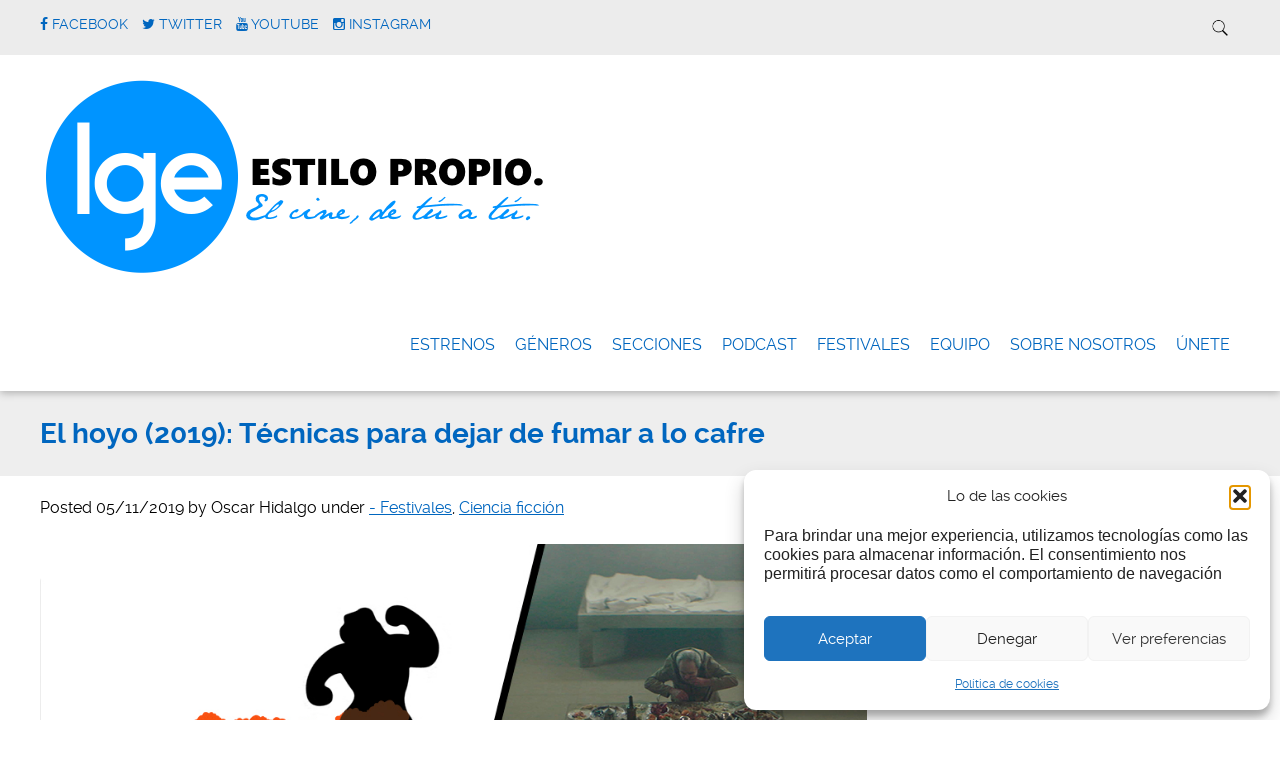

--- FILE ---
content_type: text/html; charset=UTF-8
request_url: https://lgecine.org/2019/11/el-hoyo-2019-tecnicas-para-dejar-de-fumar-a-lo-cafre/
body_size: 17389
content:
<!doctype html>

<!--[if lt IE 7]><html lang="es" class="no-js lt-ie9 lt-ie8 lt-ie7"><![endif]-->
<!--[if (IE 7)&!(IEMobile)]><html lang="es" class="no-js lt-ie9 lt-ie8"><![endif]-->
<!--[if (IE 8)&!(IEMobile)]><html lang="es" class="no-js lt-ie9"><![endif]-->
<!--[if gt IE 8]><!--> <html lang="es" class="no-js"><!--<![endif]-->

	<head>
		<meta charset="utf-8">

				<meta http-equiv="X-UA-Compatible" content="IE=edge">

		<title>LGEcine | El hoyo (2019): Técnicas para dejar de fumar a lo cafre</title>

				<meta name="HandheldFriendly" content="True">
		<meta name="MobileOptimized" content="320">
		<meta name="viewport" content="width=device-width, initial-scale=1.0"/>

				<link rel="icon" href="https://lgecine.org/wp-content/uploads/2020/07/1elOmDNd_400x400.png">
		
		<link rel="pingback" href="https://lgecine.org/xmlrpc.php">
		<link rel="stylesheet" href="https://lgecine.org/wp-content/themes/simply-read/style.css">

				<meta name='robots' content='max-image-preview:large' />
	<style>img:is([sizes="auto" i], [sizes^="auto," i]) { contain-intrinsic-size: 3000px 1500px }</style>
	<link rel='dns-prefetch' href='//stats.wp.com' />
<link rel="alternate" type="application/rss+xml" title="LGEcine &raquo; Feed" href="https://lgecine.org/feed/" />
<link rel="alternate" type="application/rss+xml" title="LGEcine &raquo; Feed de los comentarios" href="https://lgecine.org/comments/feed/" />
<script type="text/javascript">
/* <![CDATA[ */
window._wpemojiSettings = {"baseUrl":"https:\/\/s.w.org\/images\/core\/emoji\/16.0.1\/72x72\/","ext":".png","svgUrl":"https:\/\/s.w.org\/images\/core\/emoji\/16.0.1\/svg\/","svgExt":".svg","source":{"concatemoji":"https:\/\/lgecine.org\/wp-includes\/js\/wp-emoji-release.min.js"}};
/*! This file is auto-generated */
!function(s,n){var o,i,e;function c(e){try{var t={supportTests:e,timestamp:(new Date).valueOf()};sessionStorage.setItem(o,JSON.stringify(t))}catch(e){}}function p(e,t,n){e.clearRect(0,0,e.canvas.width,e.canvas.height),e.fillText(t,0,0);var t=new Uint32Array(e.getImageData(0,0,e.canvas.width,e.canvas.height).data),a=(e.clearRect(0,0,e.canvas.width,e.canvas.height),e.fillText(n,0,0),new Uint32Array(e.getImageData(0,0,e.canvas.width,e.canvas.height).data));return t.every(function(e,t){return e===a[t]})}function u(e,t){e.clearRect(0,0,e.canvas.width,e.canvas.height),e.fillText(t,0,0);for(var n=e.getImageData(16,16,1,1),a=0;a<n.data.length;a++)if(0!==n.data[a])return!1;return!0}function f(e,t,n,a){switch(t){case"flag":return n(e,"\ud83c\udff3\ufe0f\u200d\u26a7\ufe0f","\ud83c\udff3\ufe0f\u200b\u26a7\ufe0f")?!1:!n(e,"\ud83c\udde8\ud83c\uddf6","\ud83c\udde8\u200b\ud83c\uddf6")&&!n(e,"\ud83c\udff4\udb40\udc67\udb40\udc62\udb40\udc65\udb40\udc6e\udb40\udc67\udb40\udc7f","\ud83c\udff4\u200b\udb40\udc67\u200b\udb40\udc62\u200b\udb40\udc65\u200b\udb40\udc6e\u200b\udb40\udc67\u200b\udb40\udc7f");case"emoji":return!a(e,"\ud83e\udedf")}return!1}function g(e,t,n,a){var r="undefined"!=typeof WorkerGlobalScope&&self instanceof WorkerGlobalScope?new OffscreenCanvas(300,150):s.createElement("canvas"),o=r.getContext("2d",{willReadFrequently:!0}),i=(o.textBaseline="top",o.font="600 32px Arial",{});return e.forEach(function(e){i[e]=t(o,e,n,a)}),i}function t(e){var t=s.createElement("script");t.src=e,t.defer=!0,s.head.appendChild(t)}"undefined"!=typeof Promise&&(o="wpEmojiSettingsSupports",i=["flag","emoji"],n.supports={everything:!0,everythingExceptFlag:!0},e=new Promise(function(e){s.addEventListener("DOMContentLoaded",e,{once:!0})}),new Promise(function(t){var n=function(){try{var e=JSON.parse(sessionStorage.getItem(o));if("object"==typeof e&&"number"==typeof e.timestamp&&(new Date).valueOf()<e.timestamp+604800&&"object"==typeof e.supportTests)return e.supportTests}catch(e){}return null}();if(!n){if("undefined"!=typeof Worker&&"undefined"!=typeof OffscreenCanvas&&"undefined"!=typeof URL&&URL.createObjectURL&&"undefined"!=typeof Blob)try{var e="postMessage("+g.toString()+"("+[JSON.stringify(i),f.toString(),p.toString(),u.toString()].join(",")+"));",a=new Blob([e],{type:"text/javascript"}),r=new Worker(URL.createObjectURL(a),{name:"wpTestEmojiSupports"});return void(r.onmessage=function(e){c(n=e.data),r.terminate(),t(n)})}catch(e){}c(n=g(i,f,p,u))}t(n)}).then(function(e){for(var t in e)n.supports[t]=e[t],n.supports.everything=n.supports.everything&&n.supports[t],"flag"!==t&&(n.supports.everythingExceptFlag=n.supports.everythingExceptFlag&&n.supports[t]);n.supports.everythingExceptFlag=n.supports.everythingExceptFlag&&!n.supports.flag,n.DOMReady=!1,n.readyCallback=function(){n.DOMReady=!0}}).then(function(){return e}).then(function(){var e;n.supports.everything||(n.readyCallback(),(e=n.source||{}).concatemoji?t(e.concatemoji):e.wpemoji&&e.twemoji&&(t(e.twemoji),t(e.wpemoji)))}))}((window,document),window._wpemojiSettings);
/* ]]> */
</script>
<link rel='stylesheet' id='slideshow-css' href='https://lgecine.org/wp-content/plugins/slideshow/slideshow.css' type='text/css' media='all' />
<style id='wp-emoji-styles-inline-css' type='text/css'>

	img.wp-smiley, img.emoji {
		display: inline !important;
		border: none !important;
		box-shadow: none !important;
		height: 1em !important;
		width: 1em !important;
		margin: 0 0.07em !important;
		vertical-align: -0.1em !important;
		background: none !important;
		padding: 0 !important;
	}
</style>
<link rel='stylesheet' id='wp-block-library-css' href='https://lgecine.org/wp-includes/css/dist/block-library/style.min.css' type='text/css' media='all' />
<style id='classic-theme-styles-inline-css' type='text/css'>
/*! This file is auto-generated */
.wp-block-button__link{color:#fff;background-color:#32373c;border-radius:9999px;box-shadow:none;text-decoration:none;padding:calc(.667em + 2px) calc(1.333em + 2px);font-size:1.125em}.wp-block-file__button{background:#32373c;color:#fff;text-decoration:none}
</style>
<link rel='stylesheet' id='mediaelement-css' href='https://lgecine.org/wp-includes/js/mediaelement/mediaelementplayer-legacy.min.css' type='text/css' media='all' />
<link rel='stylesheet' id='wp-mediaelement-css' href='https://lgecine.org/wp-includes/js/mediaelement/wp-mediaelement.min.css' type='text/css' media='all' />
<style id='jetpack-sharing-buttons-style-inline-css' type='text/css'>
.jetpack-sharing-buttons__services-list{display:flex;flex-direction:row;flex-wrap:wrap;gap:0;list-style-type:none;margin:5px;padding:0}.jetpack-sharing-buttons__services-list.has-small-icon-size{font-size:12px}.jetpack-sharing-buttons__services-list.has-normal-icon-size{font-size:16px}.jetpack-sharing-buttons__services-list.has-large-icon-size{font-size:24px}.jetpack-sharing-buttons__services-list.has-huge-icon-size{font-size:36px}@media print{.jetpack-sharing-buttons__services-list{display:none!important}}.editor-styles-wrapper .wp-block-jetpack-sharing-buttons{gap:0;padding-inline-start:0}ul.jetpack-sharing-buttons__services-list.has-background{padding:1.25em 2.375em}
</style>
<style id='global-styles-inline-css' type='text/css'>
:root{--wp--preset--aspect-ratio--square: 1;--wp--preset--aspect-ratio--4-3: 4/3;--wp--preset--aspect-ratio--3-4: 3/4;--wp--preset--aspect-ratio--3-2: 3/2;--wp--preset--aspect-ratio--2-3: 2/3;--wp--preset--aspect-ratio--16-9: 16/9;--wp--preset--aspect-ratio--9-16: 9/16;--wp--preset--color--black: #000000;--wp--preset--color--cyan-bluish-gray: #abb8c3;--wp--preset--color--white: #ffffff;--wp--preset--color--pale-pink: #f78da7;--wp--preset--color--vivid-red: #cf2e2e;--wp--preset--color--luminous-vivid-orange: #ff6900;--wp--preset--color--luminous-vivid-amber: #fcb900;--wp--preset--color--light-green-cyan: #7bdcb5;--wp--preset--color--vivid-green-cyan: #00d084;--wp--preset--color--pale-cyan-blue: #8ed1fc;--wp--preset--color--vivid-cyan-blue: #0693e3;--wp--preset--color--vivid-purple: #9b51e0;--wp--preset--gradient--vivid-cyan-blue-to-vivid-purple: linear-gradient(135deg,rgba(6,147,227,1) 0%,rgb(155,81,224) 100%);--wp--preset--gradient--light-green-cyan-to-vivid-green-cyan: linear-gradient(135deg,rgb(122,220,180) 0%,rgb(0,208,130) 100%);--wp--preset--gradient--luminous-vivid-amber-to-luminous-vivid-orange: linear-gradient(135deg,rgba(252,185,0,1) 0%,rgba(255,105,0,1) 100%);--wp--preset--gradient--luminous-vivid-orange-to-vivid-red: linear-gradient(135deg,rgba(255,105,0,1) 0%,rgb(207,46,46) 100%);--wp--preset--gradient--very-light-gray-to-cyan-bluish-gray: linear-gradient(135deg,rgb(238,238,238) 0%,rgb(169,184,195) 100%);--wp--preset--gradient--cool-to-warm-spectrum: linear-gradient(135deg,rgb(74,234,220) 0%,rgb(151,120,209) 20%,rgb(207,42,186) 40%,rgb(238,44,130) 60%,rgb(251,105,98) 80%,rgb(254,248,76) 100%);--wp--preset--gradient--blush-light-purple: linear-gradient(135deg,rgb(255,206,236) 0%,rgb(152,150,240) 100%);--wp--preset--gradient--blush-bordeaux: linear-gradient(135deg,rgb(254,205,165) 0%,rgb(254,45,45) 50%,rgb(107,0,62) 100%);--wp--preset--gradient--luminous-dusk: linear-gradient(135deg,rgb(255,203,112) 0%,rgb(199,81,192) 50%,rgb(65,88,208) 100%);--wp--preset--gradient--pale-ocean: linear-gradient(135deg,rgb(255,245,203) 0%,rgb(182,227,212) 50%,rgb(51,167,181) 100%);--wp--preset--gradient--electric-grass: linear-gradient(135deg,rgb(202,248,128) 0%,rgb(113,206,126) 100%);--wp--preset--gradient--midnight: linear-gradient(135deg,rgb(2,3,129) 0%,rgb(40,116,252) 100%);--wp--preset--font-size--small: 13px;--wp--preset--font-size--medium: 20px;--wp--preset--font-size--large: 36px;--wp--preset--font-size--x-large: 42px;--wp--preset--spacing--20: 0.44rem;--wp--preset--spacing--30: 0.67rem;--wp--preset--spacing--40: 1rem;--wp--preset--spacing--50: 1.5rem;--wp--preset--spacing--60: 2.25rem;--wp--preset--spacing--70: 3.38rem;--wp--preset--spacing--80: 5.06rem;--wp--preset--shadow--natural: 6px 6px 9px rgba(0, 0, 0, 0.2);--wp--preset--shadow--deep: 12px 12px 50px rgba(0, 0, 0, 0.4);--wp--preset--shadow--sharp: 6px 6px 0px rgba(0, 0, 0, 0.2);--wp--preset--shadow--outlined: 6px 6px 0px -3px rgba(255, 255, 255, 1), 6px 6px rgba(0, 0, 0, 1);--wp--preset--shadow--crisp: 6px 6px 0px rgba(0, 0, 0, 1);}:where(.is-layout-flex){gap: 0.5em;}:where(.is-layout-grid){gap: 0.5em;}body .is-layout-flex{display: flex;}.is-layout-flex{flex-wrap: wrap;align-items: center;}.is-layout-flex > :is(*, div){margin: 0;}body .is-layout-grid{display: grid;}.is-layout-grid > :is(*, div){margin: 0;}:where(.wp-block-columns.is-layout-flex){gap: 2em;}:where(.wp-block-columns.is-layout-grid){gap: 2em;}:where(.wp-block-post-template.is-layout-flex){gap: 1.25em;}:where(.wp-block-post-template.is-layout-grid){gap: 1.25em;}.has-black-color{color: var(--wp--preset--color--black) !important;}.has-cyan-bluish-gray-color{color: var(--wp--preset--color--cyan-bluish-gray) !important;}.has-white-color{color: var(--wp--preset--color--white) !important;}.has-pale-pink-color{color: var(--wp--preset--color--pale-pink) !important;}.has-vivid-red-color{color: var(--wp--preset--color--vivid-red) !important;}.has-luminous-vivid-orange-color{color: var(--wp--preset--color--luminous-vivid-orange) !important;}.has-luminous-vivid-amber-color{color: var(--wp--preset--color--luminous-vivid-amber) !important;}.has-light-green-cyan-color{color: var(--wp--preset--color--light-green-cyan) !important;}.has-vivid-green-cyan-color{color: var(--wp--preset--color--vivid-green-cyan) !important;}.has-pale-cyan-blue-color{color: var(--wp--preset--color--pale-cyan-blue) !important;}.has-vivid-cyan-blue-color{color: var(--wp--preset--color--vivid-cyan-blue) !important;}.has-vivid-purple-color{color: var(--wp--preset--color--vivid-purple) !important;}.has-black-background-color{background-color: var(--wp--preset--color--black) !important;}.has-cyan-bluish-gray-background-color{background-color: var(--wp--preset--color--cyan-bluish-gray) !important;}.has-white-background-color{background-color: var(--wp--preset--color--white) !important;}.has-pale-pink-background-color{background-color: var(--wp--preset--color--pale-pink) !important;}.has-vivid-red-background-color{background-color: var(--wp--preset--color--vivid-red) !important;}.has-luminous-vivid-orange-background-color{background-color: var(--wp--preset--color--luminous-vivid-orange) !important;}.has-luminous-vivid-amber-background-color{background-color: var(--wp--preset--color--luminous-vivid-amber) !important;}.has-light-green-cyan-background-color{background-color: var(--wp--preset--color--light-green-cyan) !important;}.has-vivid-green-cyan-background-color{background-color: var(--wp--preset--color--vivid-green-cyan) !important;}.has-pale-cyan-blue-background-color{background-color: var(--wp--preset--color--pale-cyan-blue) !important;}.has-vivid-cyan-blue-background-color{background-color: var(--wp--preset--color--vivid-cyan-blue) !important;}.has-vivid-purple-background-color{background-color: var(--wp--preset--color--vivid-purple) !important;}.has-black-border-color{border-color: var(--wp--preset--color--black) !important;}.has-cyan-bluish-gray-border-color{border-color: var(--wp--preset--color--cyan-bluish-gray) !important;}.has-white-border-color{border-color: var(--wp--preset--color--white) !important;}.has-pale-pink-border-color{border-color: var(--wp--preset--color--pale-pink) !important;}.has-vivid-red-border-color{border-color: var(--wp--preset--color--vivid-red) !important;}.has-luminous-vivid-orange-border-color{border-color: var(--wp--preset--color--luminous-vivid-orange) !important;}.has-luminous-vivid-amber-border-color{border-color: var(--wp--preset--color--luminous-vivid-amber) !important;}.has-light-green-cyan-border-color{border-color: var(--wp--preset--color--light-green-cyan) !important;}.has-vivid-green-cyan-border-color{border-color: var(--wp--preset--color--vivid-green-cyan) !important;}.has-pale-cyan-blue-border-color{border-color: var(--wp--preset--color--pale-cyan-blue) !important;}.has-vivid-cyan-blue-border-color{border-color: var(--wp--preset--color--vivid-cyan-blue) !important;}.has-vivid-purple-border-color{border-color: var(--wp--preset--color--vivid-purple) !important;}.has-vivid-cyan-blue-to-vivid-purple-gradient-background{background: var(--wp--preset--gradient--vivid-cyan-blue-to-vivid-purple) !important;}.has-light-green-cyan-to-vivid-green-cyan-gradient-background{background: var(--wp--preset--gradient--light-green-cyan-to-vivid-green-cyan) !important;}.has-luminous-vivid-amber-to-luminous-vivid-orange-gradient-background{background: var(--wp--preset--gradient--luminous-vivid-amber-to-luminous-vivid-orange) !important;}.has-luminous-vivid-orange-to-vivid-red-gradient-background{background: var(--wp--preset--gradient--luminous-vivid-orange-to-vivid-red) !important;}.has-very-light-gray-to-cyan-bluish-gray-gradient-background{background: var(--wp--preset--gradient--very-light-gray-to-cyan-bluish-gray) !important;}.has-cool-to-warm-spectrum-gradient-background{background: var(--wp--preset--gradient--cool-to-warm-spectrum) !important;}.has-blush-light-purple-gradient-background{background: var(--wp--preset--gradient--blush-light-purple) !important;}.has-blush-bordeaux-gradient-background{background: var(--wp--preset--gradient--blush-bordeaux) !important;}.has-luminous-dusk-gradient-background{background: var(--wp--preset--gradient--luminous-dusk) !important;}.has-pale-ocean-gradient-background{background: var(--wp--preset--gradient--pale-ocean) !important;}.has-electric-grass-gradient-background{background: var(--wp--preset--gradient--electric-grass) !important;}.has-midnight-gradient-background{background: var(--wp--preset--gradient--midnight) !important;}.has-small-font-size{font-size: var(--wp--preset--font-size--small) !important;}.has-medium-font-size{font-size: var(--wp--preset--font-size--medium) !important;}.has-large-font-size{font-size: var(--wp--preset--font-size--large) !important;}.has-x-large-font-size{font-size: var(--wp--preset--font-size--x-large) !important;}
:where(.wp-block-post-template.is-layout-flex){gap: 1.25em;}:where(.wp-block-post-template.is-layout-grid){gap: 1.25em;}
:where(.wp-block-columns.is-layout-flex){gap: 2em;}:where(.wp-block-columns.is-layout-grid){gap: 2em;}
:root :where(.wp-block-pullquote){font-size: 1.5em;line-height: 1.6;}
</style>
<link rel='stylesheet' id='cmplz-general-css' href='https://lgecine.org/wp-content/plugins/complianz-gdpr/assets/css/cookieblocker.min.css' type='text/css' media='all' />
<link rel='stylesheet' id='simplyread-font-css' href='https://lgecine.org/wp-content/themes/simply-read/css/font-awesome.css' type='text/css' media='all' />
<link rel='stylesheet' id='simplyread-stylesheet-css' href='https://lgecine.org/wp-content/themes/simply-read/library/css/style.css' type='text/css' media='all' />
<!--[if lt IE 9]>
<link rel='stylesheet' id='simplyread-ie-only-css' href='https://lgecine.org/wp-content/themes/simply-read/library/css/ie.css' type='text/css' media='all' />
<![endif]-->
<link rel='stylesheet' id='simplyreadFonts-css' href='https://lgecine.org/wp-content/themes/simply-read/fonts/raleway-font.css' type='text/css' media='all' />
<script type="text/javascript" src="https://lgecine.org/wp-includes/js/jquery/jquery.min.js" id="jquery-core-js"></script>
<script type="text/javascript" src="https://lgecine.org/wp-includes/js/jquery/jquery-migrate.min.js" id="jquery-migrate-js"></script>
<script type="text/javascript" src="https://lgecine.org/wp-content/themes/simply-read/library/js/libs/modernizr.custom.min.js" id="simplyread-modernizr-js"></script>
<link rel="https://api.w.org/" href="https://lgecine.org/wp-json/" /><link rel="alternate" title="JSON" type="application/json" href="https://lgecine.org/wp-json/wp/v2/posts/51640" /><link rel="canonical" href="https://lgecine.org/2019/11/el-hoyo-2019-tecnicas-para-dejar-de-fumar-a-lo-cafre/" />
<link rel="alternate" title="oEmbed (JSON)" type="application/json+oembed" href="https://lgecine.org/wp-json/oembed/1.0/embed?url=https%3A%2F%2Flgecine.org%2F2019%2F11%2Fel-hoyo-2019-tecnicas-para-dejar-de-fumar-a-lo-cafre%2F" />
<link rel="alternate" title="oEmbed (XML)" type="text/xml+oembed" href="https://lgecine.org/wp-json/oembed/1.0/embed?url=https%3A%2F%2Flgecine.org%2F2019%2F11%2Fel-hoyo-2019-tecnicas-para-dejar-de-fumar-a-lo-cafre%2F&#038;format=xml" />
	<style>img#wpstats{display:none}</style>
					<style>.cmplz-hidden {
					display: none !important;
				}</style>    <style>
       .divider-title span,body.home .pagination, body.blog .pagination{background:#ffffff;}
      .social-icons a,nav[role="navigation"] .nav li a,#logo a,footer.footer[role="contentinfo"] p,.blog-list .item h2,
      .divider-title span,.widget:first-child h4,.widgettitle,a, a:visited,.widget ul li,.article-header h1,h1,h2,h3,h4,h5,h6,a,
      a:hover,.social-icons a:hover,.pagination .current,body .pagination li a
       { 
        color: #0066bf;
      }
      .divider-title:before,.widget #wp-calendar thead
      {
        border-top:1px solid #0066bf;
      }
      .widgettitle,nav[role="navigation"] .nav li.current_page_item a{
        border-bottom: 2px solid #0066bf;
      }
      .entry-content blockquote{
        border-left: 1px solid #0066bf;
      }
      body .pagination li span{
        border:2px solid #0066bf;
      }
      .search-bar input.search-field[type="search"]:focus,nav[role="navigation"] .nav li ul li a{
        border:1px solid #0066bf;
      }
      button, body .comment-reply-link, .blue-btn, .comment-reply-link, #submit, html input[type="button"], input[type="reset"], input[type="submit"],.nav li ul.sub-menu, .nav li ul.children,
     nav[role="navigation"] .nav li ul li a:hover,nav[role="navigation"] .nav li ul li a:focus,nav[role="navigation"] .nav li ul li a,.entry-content th{
        background: #0066bf;
      }
      .blue-btn:hover, .comment-reply-link:hover, #submit:hover, .blue-btn:focus, .comment-reply-link:focus, #submit:focus {
       background-color: #0066bf }
      .blue-btn:active, .comment-reply-link:active, #submit:active {
       background-color: #0066bf }
      @media screen and (max-width: 1039px) {
        #main-navigation{
          background: #0066bf;
        }
      }
     
    </style>
  		
	</head>

	<body data-rsssl=1 data-cmplz=1 class="wp-singular post-template-default single single-post postid-51640 single-format-standard wp-custom-logo wp-theme-simply-read">

		<div id="container">

			<header class="header" role="banner" style="background:url()no-repeat;background-size:cover;">
				<div class="top-area">
					<div id="inner-header" class="wrap cf">
                <div class="social-icons">
		                     <a href="http://www.facebook.com/LGEcine" class="social-tw" title="http://www.facebook.com/LGEcine" target="_blank">
          <i class="fa fa-facebook"></i> 
          <span>Facebook</span>
        </a>
               <a href="https://x.com/LGEcine" class="social-tw" title="https://x.com/LGEcine" target="_blank">
          <i class="fa fa-twitter"></i> 
          <span>Twitter</span>
        </a>
               <a href="https://www.youtube.com/user/lgecineorg/videos" class="social-tw" title="https://www.youtube.com/user/lgecineorg/videos" target="_blank">
          <i class="fa fa-youtube"></i> 
          <span>Youtube</span>
        </a>
               <a href="http://instagram.com/lgecine" class="social-tw" title="http://instagram.com/lgecine" target="_blank">
          <i class="fa fa-instagram"></i> 
          <span>Instagram</span>
        </a>
                      </div> <!-- social-icons-->
                <div class="search-bar">
                    <form role="search" method="get" class="search-form" action="https://lgecine.org/">
					    <label>
					        <input type="search" class="search-field" placeholder="Search" value="" name="s" title="Search for:" />
					    </label>
    					<input type="submit" class="search-submit" value="Search" />
					</form>
                </div> <!--search -->
                <div class="clear"></div>
            </div> <!-- inner-header -->
            </div> <!-- top-area -->
				<div id="inner-header" class="wrap cf">

										<p id="logo" class="h1"><a href="https://lgecine.org" rel="nofollow"><img src="https://lgecine.org/wp-content/uploads/2015/08/detuatu21.png" alt="LGEcine" /></a></p>
					 					<div id="responsive-nav">
            				<img src="https://lgecine.org/wp-content/themes/simply-read/images/nav.png" alt="Nav">
       					 </div>
       					 <div class="clear no-display"></div>
       					 <nav role="navigation" id="main-navigation">
       					 									<ul id="menu-numero-dos" class="nav top-nav cf"><li id="menu-item-36351" class="menu-item menu-item-type-taxonomy menu-item-object-category menu-item-36351"><a href="https://lgecine.org/category/criticas-de-cartelera/">Estrenos</a></li>
<li id="menu-item-34579" class="menu-item menu-item-type-post_type menu-item-object-page menu-item-34579"><a href="https://lgecine.org/generos/">Géneros</a></li>
<li id="menu-item-50181" class="menu-item menu-item-type-post_type menu-item-object-page menu-item-50181"><a href="https://lgecine.org/secciones/">Secciones</a></li>
<li id="menu-item-53054" class="menu-item menu-item-type-taxonomy menu-item-object-category menu-item-53054"><a href="https://lgecine.org/category/podcast-la-butaca-perdida/">Podcast</a></li>
<li id="menu-item-50047" class="menu-item menu-item-type-post_type menu-item-object-page menu-item-50047"><a href="https://lgecine.org/festivales/">FESTIVALES</a></li>
<li id="menu-item-34580" class="menu-item menu-item-type-post_type menu-item-object-page menu-item-34580"><a href="https://lgecine.org/equipo/">Equipo</a></li>
<li id="menu-item-50395" class="menu-item menu-item-type-post_type menu-item-object-page menu-item-50395"><a href="https://lgecine.org/quienes-somos/">Sobre nosotros</a></li>
<li id="menu-item-51792" class="menu-item menu-item-type-post_type menu-item-object-page menu-item-51792"><a href="https://lgecine.org/unete-2/">ÚNETE</a></li>
</ul>													</nav>

				</div>

			</header>

			<div id="content">
				<header class="article-header">
					<div id="inner-content" class="wrap cf">
						<h1 class="entry-title single-title" itemprop="headline">El hoyo (2019): Técnicas para dejar de fumar a lo cafre</h1>
					</div>
				</header> 
				<div id="inner-content" class="wrap cf">
					
					<div id="main" class="m-all t-2of3 d-5of7 cf" role="main">

													<article id="post-51640" class="cf post-51640 post type-post status-publish format-standard has-post-thumbnail hentry category-festivales-2 category-ciencia-ficcion tag-alexandra-masangkay tag-algis-arlauskas tag-antonia-san-juan tag-aranzazu-calleja tag-cine-espanol tag-david-desola tag-distopia tag-emilio-buale tag-eric-goode tag-festival-de-sitges tag-festival-de-sitges-2019 tag-galder-gaztelu-urrutia tag-ivan-massague tag-jon-d-dominguez tag-miriam-martin tag-oscar-oliver tag-pedro-rivero tag-sitges-2019 tag-supervivencia tag-susan-burke tag-zorion-egileor" role="article" itemscope itemtype="http://schema.org/BlogPosting">
							<p class="byline vcard">
								Posted <time class="updated" datetime="2019-11-5" pubdate>05/11/2019</time> by <span class="author">Oscar Hidalgo</span>								under <a href="https://lgecine.org/category/festivales-2/" rel="category tag">- Festivales</a>, <a href="https://lgecine.org/category/ciencia-ficcion/" rel="category tag">Ciencia ficción</a>							</p>

							<section class="entry-content cf" itemprop="articleBody">
  
  <img fetchpriority="high" decoding="async" class="aligncenter wp-image-51647 size-full" src="https://lgecine.org/wp-content/uploads/2019/11/el-hoyo-the-plataform-sitges.jpg" alt="" width="1000" height="562" srcset="https://lgecine.org/wp-content/uploads/2019/11/el-hoyo-the-plataform-sitges.jpg 1000w, https://lgecine.org/wp-content/uploads/2019/11/el-hoyo-the-plataform-sitges-300x169.jpg 300w, https://lgecine.org/wp-content/uploads/2019/11/el-hoyo-the-plataform-sitges-768x432.jpg 768w" sizes="(max-width: 1000px) 100vw, 1000px" />
<h5 style="text-align: center;"><em><span style="color: #999999;">El hoyo (Galder Gaztelu-Urrutia, 2019) &#8211; 94 min. &#8211;<br />
The Platform (Título internacional)</span></em></h5>
<div style="text-align: justify;">
<p><span style="color: #000000;"><a href="https://lgecine.org/wp-content/uploads/2019/11/El-hoyo-poster.jpg" target="_blank" rel="noopener noreferrer"><img decoding="async" class="alignleft wp-image-51646 size-medium" src="https://lgecine.org/wp-content/uploads/2019/11/El-hoyo-poster-210x300.jpg" alt="" width="210" height="300" srcset="https://lgecine.org/wp-content/uploads/2019/11/El-hoyo-poster-210x300.jpg 210w, https://lgecine.org/wp-content/uploads/2019/11/El-hoyo-poster-768x1097.jpg 768w, https://lgecine.org/wp-content/uploads/2019/11/El-hoyo-poster-717x1024.jpg 717w, https://lgecine.org/wp-content/uploads/2019/11/El-hoyo-poster.jpg 1984w" sizes="(max-width: 210px) 100vw, 210px" /></a></span></p>
<p><span style="color: #000000;"><strong>Sinopsis:<br />
</strong></span></p>
<p><span style="color: #000000;"><strong>Maravillosa película que junta varios elementos, estética a lo Cube (1997), ciencia ficción y  una critica social salvaje.</strong></span></p>
<p><span style="color: #000000;">En un futuro, no muy lejano, existe una estructura llamada el hoyo. La gente puede ingresar de forma voluntaria, para conseguir algo o conmutar sus penas de cárcel. Al entrar solo puedes conservar un elemento del exterior, y la poca cordura que puedas atesorar.</span></p>
<p><span style="color: #000000;">Una vez dentro, vivirás en un cubículo junto a otro compañero y un enorme agujero que conecta verticalmente con el resto.  Dos personas por cubículo. La única comida que llega es la que te dejan tus compañeros del piso superior, la que dejas será  para el piso inferior.</span></p>
<p><span style="color: #000000;"><strong>Lo bueno de esta película no solamente es el escenario, minimalista y atroz. No la banda sonora, que te mete dentro de la película. No la cámara que hace un trabajo soberbio. No las escenas, que se vuelven más acojonantes a medida que se avanza, para lo sencillas que son.</strong></span></p>
<p><span style="color: #000000;"><strong><img decoding="async" class="aligncenter size-full wp-image-51642" src="https://lgecine.org/wp-content/uploads/2019/11/el-hoyo_003.jpg" alt="" width="1000" height="562" srcset="https://lgecine.org/wp-content/uploads/2019/11/el-hoyo_003.jpg 1000w, https://lgecine.org/wp-content/uploads/2019/11/el-hoyo_003-300x169.jpg 300w, https://lgecine.org/wp-content/uploads/2019/11/el-hoyo_003-768x432.jpg 768w" sizes="(max-width: 1000px) 100vw, 1000px" />Es la capacidad de coger una idea y metértela dentro de la cabeza, como con una historia sencilla y la sucesión de sus episodios es capaz de hacerte pensar en como funciona la sociedad actual. D</strong>onde todo puede resumirse a una gestión de recursos.</span></p>
<p><span style="color: #000000;"><strong><img loading="lazy" decoding="async" class="aligncenter size-full wp-image-51643" src="https://lgecine.org/wp-content/uploads/2019/11/el-hoyo_002.jpg" alt="" width="1000" height="562" srcset="https://lgecine.org/wp-content/uploads/2019/11/el-hoyo_002.jpg 1000w, https://lgecine.org/wp-content/uploads/2019/11/el-hoyo_002-300x169.jpg 300w, https://lgecine.org/wp-content/uploads/2019/11/el-hoyo_002-768x432.jpg 768w" sizes="auto, (max-width: 1000px) 100vw, 1000px" />De como la sociedad no deja de ser una maquinaria hostil y fría que pretende aplastarte con total indiferencia como el número que eres</strong>. Que solo el acto de una persona puede llegar a romper esta maquinaria y como la gente, una vez dentro de la maquina es totalmente incapaz de ver este hecho y eso produce que pretendan defender la maquinaria, a expensas del resto y la realidad.</span></p>
<p><span style="color: #000000;"><strong>Buena reflexión para solo una película.</strong></span></p>
<p><span style="color: #000000;">Y mientras tanto, una película que no tiene un momento de pausa.  Toda escena es buena, todo momento esta lleno de matices y cada conversación igual. Me encanta el hecho de que el protagonista haya escogido como elemento para introducir en el hoyo un ejemplar del Quijote (recordar, hay que rezar al Quijote a diario), aunque seguramente a vosotros os flipará el elemento de Trimagasi (<strong>Zorion Eguileor</strong>).</span></p>
<p><span style="color: #000000;"><img loading="lazy" decoding="async" class="aligncenter size-full wp-image-51644" src="https://lgecine.org/wp-content/uploads/2019/11/el-hoyo_001.jpg" alt="" width="1000" height="562" srcset="https://lgecine.org/wp-content/uploads/2019/11/el-hoyo_001.jpg 1000w, https://lgecine.org/wp-content/uploads/2019/11/el-hoyo_001-300x169.jpg 300w, https://lgecine.org/wp-content/uploads/2019/11/el-hoyo_001-768x432.jpg 768w" sizes="auto, (max-width: 1000px) 100vw, 1000px" />Cada personaje es interesante, incluso los secundarios, encarnando diferentes elementos de la realidad. La conformidad, la lucha para cambiar el estatus quo, la piedad, la desesperación y la «alucinancia» (mi personaje favorito).</span></p>
<p><span style="color: #000000;"><strong>No solo es que la historia este bien pensada, es que el casting es muy bueno</strong>, me costaría ver a otros actores (especialmente a los que encarnan a Trimagasi y Baharat (<strong>Emilio Buale</strong>)). Y además <strong>tiene un final maravilloso</strong> (que sea un pelín incoherente con el desarrollo de la historia es lo de menos).</span></p>
<p><span style="color: #000000;"><strong>Y cuando creáis que todo va sobre ruedas, recordar, siempre aparecerá un <em>Miyagi</em> cualquiera que os pondrá en vereda con una frase de sabiduría.</strong></span></p>
<p><span style="color: #000000;"><strong><img loading="lazy" decoding="async" class="aligncenter size-full wp-image-51648" src="https://lgecine.org/wp-content/uploads/2019/11/el-hoyo_004.jpg" alt="" width="1000" height="562" srcset="https://lgecine.org/wp-content/uploads/2019/11/el-hoyo_004.jpg 1000w, https://lgecine.org/wp-content/uploads/2019/11/el-hoyo_004-300x169.jpg 300w, https://lgecine.org/wp-content/uploads/2019/11/el-hoyo_004-768x432.jpg 768w" sizes="auto, (max-width: 1000px) 100vw, 1000px" />LA ESCENA:</strong> La bajada a los infiernos</span></p>
<p><span style="color: #000000;"><strong>LA FRASE</strong>: «La panna cotta es el mensaje»</span></p>
<p><em style="color: #999999;"><strong>Vista con PASE DE PRENSA en el Festival Internacional de Sitges 2019<br />
<span style="color: #993366;"><span style="color: #800080;">PREMIOS CONSEGUIDOS EN EL FESTIVAL INTERNACIONAL DE SITGES 2019:</span><br />
</span></strong></em><strong><span style="color: #993366;">‎⬤ Mejor película<br />
‎⬤ Premio Citizen Kane al director revelación<br />
‎⬤ Mejores efectos especiales<br />
‎⬤ Gran premio del Público a la mejor película</span></strong><em style="color: #999999;"><strong><br />
</strong></em></p>
</div>
<div style="text-align: justify;">
<p><span style="color: #000000;"><strong><span style="color: #000000;">Nota del autor:</span><br />
</strong><strong>9,0</strong></span> <span style="color: #00ff00;">█████████ (Ecelente)<strong> </strong></span></p>
</div>
<p><strong><span style="color: #000000;">TRÁILER V.O.</span></strong></p>
<p><iframe loading="lazy" title="EL HOYO (The Platform) | TRAILER | ESTRENO EN CINES 8 DE NOVIEMBRE" width="640" height="360" src="https://www.youtube.com/embed/EVtlxpusGpM?feature=oembed" frameborder="0" allow="accelerometer; autoplay; clipboard-write; encrypted-media; gyroscope; picture-in-picture; web-share" referrerpolicy="strict-origin-when-cross-origin" allowfullscreen></iframe></p>
      <div class="tag-links">
      <div class="clear"></div>
      TAGS:       <a href="https://lgecine.org/tag/alexandra-masangkay/" rel="tag">Alexandra Masangkay</a>,<a href="https://lgecine.org/tag/algis-arlauskas/" rel="tag">Algis Arlauskas</a>,<a href="https://lgecine.org/tag/antonia-san-juan/" rel="tag">Antonia San Juan</a>,<a href="https://lgecine.org/tag/aranzazu-calleja/" rel="tag">Aránzazu Calleja</a>,<a href="https://lgecine.org/tag/cine-espanol/" rel="tag">Cine español</a>,<a href="https://lgecine.org/tag/david-desola/" rel="tag">David Desola</a>,<a href="https://lgecine.org/tag/distopia/" rel="tag">Distopía</a>,<a href="https://lgecine.org/tag/emilio-buale/" rel="tag">Emilio Buale</a>,<a href="https://lgecine.org/tag/eric-goode/" rel="tag">Eric Goode</a>,<a href="https://lgecine.org/tag/festival-de-sitges/" rel="tag">Festival de Sitges</a>,<a href="https://lgecine.org/tag/festival-de-sitges-2019/" rel="tag">Festival de Sitges 2019</a>,<a href="https://lgecine.org/tag/galder-gaztelu-urrutia/" rel="tag">Galder Gaztelu-Urrutia</a>,<a href="https://lgecine.org/tag/ivan-massague/" rel="tag">Ivan Massagué</a>,<a href="https://lgecine.org/tag/jon-d-dominguez/" rel="tag">Jon D. Domínguez</a>,<a href="https://lgecine.org/tag/miriam-martin/" rel="tag">Miriam Martín</a>,<a href="https://lgecine.org/tag/oscar-oliver/" rel="tag">Óscar Oliver</a>,<a href="https://lgecine.org/tag/pedro-rivero/" rel="tag">Pedro Rivero</a>,<a href="https://lgecine.org/tag/sitges-2019/" rel="tag">Sitges 2019</a>,<a href="https://lgecine.org/tag/supervivencia/" rel="tag">Supervivencia</a>,<a href="https://lgecine.org/tag/susan-burke/" rel="tag">Susan Burke</a>,<a href="https://lgecine.org/tag/zorion-egileor/" rel="tag">Zorion Egileor</a>    </div>
  </section> 
							<div class="next-prev-post">
			                  <div class="prev">
			                    <p><span class="fa fa-angle-left"></span> PREVIOUS POST</p> <a href="https://lgecine.org/2019/11/i-trapped-the-devil-2019-el-demonio-en-mi-sotano/" rel="prev">I trapped the Devil (2019): El demonio en mi sótano</a>			                  </div>
			                  <div class="center-divider"></div>
			                  <div class="next">
			                  <p>NEXT POST <span class="fa fa-angle-right"></span></p> <a href="https://lgecine.org/2019/11/estafadoras-de-wall-street-2019-ellas-son-las-lobas/" rel="next">Estafadoras de Wall Street (2019): ellas son las lobas</a>			                  </div>
			                  <div class="clear"></div>
			                </div> <!-- next-prev-post -->

							
							<footer class="article-footer ">
								<div class="avatar">
									<img alt='' src='https://secure.gravatar.com/avatar/f640b020e62afa87feaab450a7a51e00d390b9c9767a450c77b0feec1c9fc473?s=150&#038;d=mm&#038;r=g' srcset='https://secure.gravatar.com/avatar/f640b020e62afa87feaab450a7a51e00d390b9c9767a450c77b0feec1c9fc473?s=300&#038;d=mm&#038;r=g 2x' class='avatar avatar-150 photo' height='150' width='150' loading='lazy' decoding='async'/>								</div>
								<div class="info">
									<p class="author"><span>Written by</span> Oscar Hidalgo</p>
									<p class="author-desc"> Cinéfago demente </p>
								</div>
								<div class="clear"></div>
							</footer> 
																						<div class="related posts">
								
									<h3>Related Posts</h3>
									<ul> 
																					
											<li>
												<a href="https://lgecine.org/2025/12/podcast-lbp-34-bala-extra/" rel="bookmark" title="Podcast: La butaca perdida 34 (Bala extra) | Máquinas del tiempo">
													<img src="https://lgecine.org/wp-content/uploads/2025/12/LBP-34-extra_2_sin-texto-300x300.jpg" class="attachment-simplyread-thumb-image-300by300 size-simplyread-thumb-image-300by300 wp-post-image" alt="" decoding="async" loading="lazy" srcset="https://lgecine.org/wp-content/uploads/2025/12/LBP-34-extra_2_sin-texto-300x300.jpg 300w, https://lgecine.org/wp-content/uploads/2025/12/LBP-34-extra_2_sin-texto-150x150.jpg 150w, https://lgecine.org/wp-content/uploads/2025/12/LBP-34-extra_2_sin-texto-125x125.jpg 125w" sizes="auto, (max-width: 300px) 100vw, 300px" />																										<br>
													Podcast: La butaca perdida 34 (Bala extra) | Máquinas del tiempo												</a>

											</li>

																					
											<li>
												<a href="https://lgecine.org/2025/11/volver-a-casa-tan-tarde/" rel="bookmark" title="Volver a casa tan tarde (2025): Narración de una vida fragmentada">
													<img src="https://lgecine.org/wp-content/uploads/2025/11/LAlternativa-2025_Volver-a-casa-tan-tarde_banner-300x300.jpg" class="attachment-simplyread-thumb-image-300by300 size-simplyread-thumb-image-300by300 wp-post-image" alt="" decoding="async" loading="lazy" srcset="https://lgecine.org/wp-content/uploads/2025/11/LAlternativa-2025_Volver-a-casa-tan-tarde_banner-300x300.jpg 300w, https://lgecine.org/wp-content/uploads/2025/11/LAlternativa-2025_Volver-a-casa-tan-tarde_banner-150x150.jpg 150w, https://lgecine.org/wp-content/uploads/2025/11/LAlternativa-2025_Volver-a-casa-tan-tarde_banner-125x125.jpg 125w" sizes="auto, (max-width: 300px) 100vw, 300px" />																										<br>
													Volver a casa tan tarde (2025): Narración de una vida fragmentada												</a>

											</li>

																					
											<li>
												<a href="https://lgecine.org/2025/11/podcast-lbp-34/" rel="bookmark" title="Podcast: La butaca perdida | Episodio 34">
													<img src="https://lgecine.org/wp-content/uploads/2025/11/LBP-34_sin-texto-300x300.jpg" class="attachment-simplyread-thumb-image-300by300 size-simplyread-thumb-image-300by300 wp-post-image" alt="" decoding="async" loading="lazy" srcset="https://lgecine.org/wp-content/uploads/2025/11/LBP-34_sin-texto-300x300.jpg 300w, https://lgecine.org/wp-content/uploads/2025/11/LBP-34_sin-texto-150x150.jpg 150w, https://lgecine.org/wp-content/uploads/2025/11/LBP-34_sin-texto-125x125.jpg 125w" sizes="auto, (max-width: 300px) 100vw, 300px" />																										<br>
													Podcast: La butaca perdida | Episodio 34												</a>

											</li>

																					
											<li>
												<a href="https://lgecine.org/2025/11/cobre/" rel="bookmark" title="Cobre (2025): La triste vida del minero tristón">
													<img src="https://lgecine.org/wp-content/uploads/2025/11/LAlternativa-2025-Cobre_banner-300x300.jpg" class="attachment-simplyread-thumb-image-300by300 size-simplyread-thumb-image-300by300 wp-post-image" alt="" decoding="async" loading="lazy" srcset="https://lgecine.org/wp-content/uploads/2025/11/LAlternativa-2025-Cobre_banner-300x300.jpg 300w, https://lgecine.org/wp-content/uploads/2025/11/LAlternativa-2025-Cobre_banner-150x150.jpg 150w, https://lgecine.org/wp-content/uploads/2025/11/LAlternativa-2025-Cobre_banner-125x125.jpg 125w" sizes="auto, (max-width: 300px) 100vw, 300px" />																										<br>
													Cobre (2025): La triste vida del minero tristón												</a>

											</li>

																				<div class="clear"></div>
									</ul>

								</div>
							
							

  
  
							</article> 
						
						
					</div>

					<div id="sidebar1" class="sidebar m-all t-1of3 d-2of7 last-col cf" role="complementary">

	
		<div id="search-3" class="widget widget_search"><form role="search" method="get" id="searchform" class="searchform" action="https://lgecine.org/">
				<div>
					<label class="screen-reader-text" for="s">Buscar:</label>
					<input type="text" value="" name="s" id="s" />
					<input type="submit" id="searchsubmit" value="Buscar" />
				</div>
			</form></div>
		<div id="recent-posts-2" class="widget widget_recent_entries">
		<h4 class="widgettitle">Entradas recientes</h4>
		<ul>
											<li>
					<a href="https://lgecine.org/2026/01/eloy-de-la-iglesia-adicto-al-cine/">Eloy de la Iglesia, adicto al cine (2025): Homenaje al quinqui entre quinquis</a>
									</li>
											<li>
					<a href="https://lgecine.org/2025/12/eddington/">Eddington (2025): quién maneja las cuerdas</a>
									</li>
											<li>
					<a href="https://lgecine.org/2025/12/podcast-lbp-34-bala-extra/">Podcast: La butaca perdida 34 (Bala extra) | Máquinas del tiempo</a>
									</li>
											<li>
					<a href="https://lgecine.org/2025/12/blue-moon/">Blue Moon (2025): Lo que brilla y ciega también puede herir</a>
									</li>
											<li>
					<a href="https://lgecine.org/2025/12/podcast-el-tiro-por-la-culata-african-kung-fu-nazis/">Podcast: El tiro por la culata | African Kung-Fu Nazis 1 y 2</a>
									</li>
					</ul>

		</div><div id="categories-2" class="widget widget_categories"><h4 class="widgettitle">Categorías</h4><form action="https://lgecine.org" method="get"><label class="screen-reader-text" for="cat">Categorías</label><select  name='cat' id='cat' class='postform'>
	<option value='-1'>Elegir la categoría</option>
	<option class="level-0" value="1183">&#8211; Críticas de Cartelera</option>
	<option class="level-0" value="1363">&#8211; Entrevistas</option>
	<option class="level-0" value="1465">&#8211; Festivales</option>
	<option class="level-0" value="1458">&#8211; Frases de cine</option>
	<option class="level-0" value="1463">&#8211; Listas</option>
	<option class="level-0" value="6792">&#8211; Podcast: La butaca perdida</option>
	<option class="level-0" value="6820">&#8211; Somos cortitos</option>
	<option class="level-0" value="2029">-Series a examen</option>
	<option class="level-0" value="161">Acción</option>
	<option class="level-0" value="1188">Aventuras</option>
	<option class="level-0" value="69">Bélico</option>
	<option class="level-0" value="1230">Ciencia ficción</option>
	<option class="level-0" value="1284">Cine negro</option>
	<option class="level-0" value="57">Comedia</option>
	<option class="level-0" value="702">Documental</option>
	<option class="level-0" value="53">Drama</option>
	<option class="level-0" value="622">Erótico</option>
	<option class="level-0" value="12128">Familiar</option>
	<option class="level-0" value="1184">Fantástico</option>
	<option class="level-0" value="1193">Intriga</option>
	<option class="level-0" value="1448">Musical</option>
	<option class="level-0" value="10785">Nicolas Cage</option>
	<option class="level-0" value="101">Romance</option>
	<option class="level-0" value="208">Terror</option>
	<option class="level-0" value="7093">Thriller</option>
	<option class="level-0" value="1246">Western</option>
</select>
</form><script type="text/javascript">
/* <![CDATA[ */

(function() {
	var dropdown = document.getElementById( "cat" );
	function onCatChange() {
		if ( dropdown.options[ dropdown.selectedIndex ].value > 0 ) {
			dropdown.parentNode.submit();
		}
	}
	dropdown.onchange = onCatChange;
})();

/* ]]> */
</script>
</div><div id="text-2" class="widget widget_text">			<div class="textwidget"><script async src="//pagead2.googlesyndication.com/pagead/js/adsbygoogle.js"></script>
<!-- Bloque 2 lateral widget -->
<ins class="adsbygoogle"
     style="display:inline-block;width:300px;height:250px"
     data-ad-client="ca-pub-8647075397374391"
     data-ad-slot="3851647867"></ins>
<script>
(adsbygoogle = window.adsbygoogle || []).push({});
</script></div>
		</div><div id="text-3" class="widget widget_text">			<div class="textwidget"><script async src="//pagead2.googlesyndication.com/pagead/js/adsbygoogle.js"></script>
<!-- lateral grande -->
<ins class="adsbygoogle"
     style="display:inline-block;width:300px;height:600px"
     data-ad-client="ca-pub-8647075397374391"
     data-ad-slot="6389325066"></ins>
<script>
(adsbygoogle = window.adsbygoogle || []).push({});
</script></div>
		</div><div id="ko_fi_widget-2" class="widget ko_fi_widget"><h4 class="widgettitle">¿Nos invitas a un cafecillo?</h4><p>Si te gusta nuestra web puedes echar limosna a estos pobres diablos </p><div class="ko-fi-button" data-text="Buy me a coffee!" data-color="#FF5F5F" data-code="lgecine" id="ko_fi_widget_2Html" style="float: none; text-align: left;" data-title=""></div></div>
	
</div>
				</div>

			</div>

			<footer class="footer" role="contentinfo">

				<div id="inner-footer" class="wrap cf">

					<div class="social-icons footer-social">
		           		         <a href="http://www.facebook.com/LGEcine" class="social-tw" title="http://www.facebook.com/LGEcine" target="_blank">
          <i class="fa fa-facebook"></i> 
          <span>Facebook</span>
        </a>
               <a href="https://x.com/LGEcine" class="social-tw" title="https://x.com/LGEcine" target="_blank">
          <i class="fa fa-twitter"></i> 
          <span>Twitter</span>
        </a>
               <a href="https://www.youtube.com/user/lgecineorg/videos" class="social-tw" title="https://www.youtube.com/user/lgecineorg/videos" target="_blank">
          <i class="fa fa-youtube"></i> 
          <span>Youtube</span>
        </a>
               <a href="http://instagram.com/lgecine" class="social-tw" title="http://instagram.com/lgecine" target="_blank">
          <i class="fa fa-instagram"></i> 
          <span>Instagram</span>
        </a>
                      	</div> <!-- social-icons-->

					<p class="source-org copyright">
						 &#169; 2026 LGEcine 
						<span>						</span>
					</p>

				</div>

			</footer>

		</div>

		<script type="speculationrules">
{"prefetch":[{"source":"document","where":{"and":[{"href_matches":"\/*"},{"not":{"href_matches":["\/wp-*.php","\/wp-admin\/*","\/wp-content\/uploads\/*","\/wp-content\/*","\/wp-content\/plugins\/*","\/wp-content\/themes\/simply-read\/*","\/*\\?(.+)"]}},{"not":{"selector_matches":"a[rel~=\"nofollow\"]"}},{"not":{"selector_matches":".no-prefetch, .no-prefetch a"}}]},"eagerness":"conservative"}]}
</script>

<!-- Consent Management powered by Complianz | GDPR/CCPA Cookie Consent https://wordpress.org/plugins/complianz-gdpr -->
<div id="cmplz-cookiebanner-container"><div class="cmplz-cookiebanner cmplz-hidden banner-1 bottom-right-view-preferences optin cmplz-bottom-right cmplz-categories-type-view-preferences" aria-modal="true" data-nosnippet="true" role="dialog" aria-live="polite" aria-labelledby="cmplz-header-1-optin" aria-describedby="cmplz-message-1-optin">
	<div class="cmplz-header">
		<div class="cmplz-logo"></div>
		<div class="cmplz-title" id="cmplz-header-1-optin">Lo de las cookies</div>
		<div class="cmplz-close" tabindex="0" role="button" aria-label="Cerrar ventana">
			<svg aria-hidden="true" focusable="false" data-prefix="fas" data-icon="times" class="svg-inline--fa fa-times fa-w-11" role="img" xmlns="http://www.w3.org/2000/svg" viewBox="0 0 352 512"><path fill="currentColor" d="M242.72 256l100.07-100.07c12.28-12.28 12.28-32.19 0-44.48l-22.24-22.24c-12.28-12.28-32.19-12.28-44.48 0L176 189.28 75.93 89.21c-12.28-12.28-32.19-12.28-44.48 0L9.21 111.45c-12.28 12.28-12.28 32.19 0 44.48L109.28 256 9.21 356.07c-12.28 12.28-12.28 32.19 0 44.48l22.24 22.24c12.28 12.28 32.2 12.28 44.48 0L176 322.72l100.07 100.07c12.28 12.28 32.2 12.28 44.48 0l22.24-22.24c12.28-12.28 12.28-32.19 0-44.48L242.72 256z"></path></svg>
		</div>
	</div>

	<div class="cmplz-divider cmplz-divider-header"></div>
	<div class="cmplz-body">
		<div class="cmplz-message" id="cmplz-message-1-optin"><span style="font-family: Arial, sans-serif"><span style="font-size: medium">Para brindar una mejor experiencia, utilizamos tecnologías como las cookies para almacenar información. El consentimiento nos permitirá procesar datos como el comportamiento de navegación</span></span><br />
<p class="western"></p></div>
		<!-- categories start -->
		<div class="cmplz-categories">
			<details class="cmplz-category cmplz-functional" >
				<summary>
						<span class="cmplz-category-header">
							<span class="cmplz-category-title">Funcionales</span>
							<span class='cmplz-always-active'>
								<span class="cmplz-banner-checkbox">
									<input type="checkbox"
										   id="cmplz-functional-optin"
										   data-category="cmplz_functional"
										   class="cmplz-consent-checkbox cmplz-functional"
										   size="40"
										   value="1"/>
									<label class="cmplz-label" for="cmplz-functional-optin"><span class="screen-reader-text">Funcionales</span></label>
								</span>
								Siempre activo							</span>
							<span class="cmplz-icon cmplz-open">
								<svg xmlns="http://www.w3.org/2000/svg" viewBox="0 0 448 512"  height="18" ><path d="M224 416c-8.188 0-16.38-3.125-22.62-9.375l-192-192c-12.5-12.5-12.5-32.75 0-45.25s32.75-12.5 45.25 0L224 338.8l169.4-169.4c12.5-12.5 32.75-12.5 45.25 0s12.5 32.75 0 45.25l-192 192C240.4 412.9 232.2 416 224 416z"/></svg>
							</span>
						</span>
				</summary>
				<div class="cmplz-description">
					<span class="cmplz-description-functional">The technical storage or access is strictly necessary for the legitimate purpose of enabling the use of a specific service explicitly requested by the subscriber or user, or for the sole purpose of carrying out the transmission of a communication over an electronic communications network.</span>
				</div>
			</details>

			<details class="cmplz-category cmplz-preferences" >
				<summary>
						<span class="cmplz-category-header">
							<span class="cmplz-category-title">Preferencias</span>
							<span class="cmplz-banner-checkbox">
								<input type="checkbox"
									   id="cmplz-preferences-optin"
									   data-category="cmplz_preferences"
									   class="cmplz-consent-checkbox cmplz-preferences"
									   size="40"
									   value="1"/>
								<label class="cmplz-label" for="cmplz-preferences-optin"><span class="screen-reader-text">Preferencias</span></label>
							</span>
							<span class="cmplz-icon cmplz-open">
								<svg xmlns="http://www.w3.org/2000/svg" viewBox="0 0 448 512"  height="18" ><path d="M224 416c-8.188 0-16.38-3.125-22.62-9.375l-192-192c-12.5-12.5-12.5-32.75 0-45.25s32.75-12.5 45.25 0L224 338.8l169.4-169.4c12.5-12.5 32.75-12.5 45.25 0s12.5 32.75 0 45.25l-192 192C240.4 412.9 232.2 416 224 416z"/></svg>
							</span>
						</span>
				</summary>
				<div class="cmplz-description">
					<span class="cmplz-description-preferences">El almacenamiento o acceso técnico es necesario para la finalidad legítima de almacenar preferencias no solicitadas por el abonado o usuario.</span>
				</div>
			</details>

			<details class="cmplz-category cmplz-statistics" >
				<summary>
						<span class="cmplz-category-header">
							<span class="cmplz-category-title">Estadísticas</span>
							<span class="cmplz-banner-checkbox">
								<input type="checkbox"
									   id="cmplz-statistics-optin"
									   data-category="cmplz_statistics"
									   class="cmplz-consent-checkbox cmplz-statistics"
									   size="40"
									   value="1"/>
								<label class="cmplz-label" for="cmplz-statistics-optin"><span class="screen-reader-text">Estadísticas</span></label>
							</span>
							<span class="cmplz-icon cmplz-open">
								<svg xmlns="http://www.w3.org/2000/svg" viewBox="0 0 448 512"  height="18" ><path d="M224 416c-8.188 0-16.38-3.125-22.62-9.375l-192-192c-12.5-12.5-12.5-32.75 0-45.25s32.75-12.5 45.25 0L224 338.8l169.4-169.4c12.5-12.5 32.75-12.5 45.25 0s12.5 32.75 0 45.25l-192 192C240.4 412.9 232.2 416 224 416z"/></svg>
							</span>
						</span>
				</summary>
				<div class="cmplz-description">
					<span class="cmplz-description-statistics">El almacenamiento o acceso técnico que es utilizado exclusivamente con fines estadísticos.</span>
					<span class="cmplz-description-statistics-anonymous">The technical storage or access that is used exclusively for anonymous statistical purposes. Without a subpoena, voluntary compliance on the part of your Internet Service Provider, or additional records from a third party, information stored or retrieved for this purpose alone cannot usually be used to identify you.</span>
				</div>
			</details>
			<details class="cmplz-category cmplz-marketing" >
				<summary>
						<span class="cmplz-category-header">
							<span class="cmplz-category-title">Marketing</span>
							<span class="cmplz-banner-checkbox">
								<input type="checkbox"
									   id="cmplz-marketing-optin"
									   data-category="cmplz_marketing"
									   class="cmplz-consent-checkbox cmplz-marketing"
									   size="40"
									   value="1"/>
								<label class="cmplz-label" for="cmplz-marketing-optin"><span class="screen-reader-text">Marketing</span></label>
							</span>
							<span class="cmplz-icon cmplz-open">
								<svg xmlns="http://www.w3.org/2000/svg" viewBox="0 0 448 512"  height="18" ><path d="M224 416c-8.188 0-16.38-3.125-22.62-9.375l-192-192c-12.5-12.5-12.5-32.75 0-45.25s32.75-12.5 45.25 0L224 338.8l169.4-169.4c12.5-12.5 32.75-12.5 45.25 0s12.5 32.75 0 45.25l-192 192C240.4 412.9 232.2 416 224 416z"/></svg>
							</span>
						</span>
				</summary>
				<div class="cmplz-description">
					<span class="cmplz-description-marketing">The technical storage or access is required to create user profiles to send advertising, or to track the user on a website or across several websites for similar marketing purposes.</span>
				</div>
			</details>
		</div><!-- categories end -->
			</div>

	<div class="cmplz-links cmplz-information">
		<ul>
			<li><a class="cmplz-link cmplz-manage-options cookie-statement" href="#" data-relative_url="#cmplz-manage-consent-container">Administrar opciones</a></li>
			<li><a class="cmplz-link cmplz-manage-third-parties cookie-statement" href="#" data-relative_url="#cmplz-cookies-overview">Gestionar los servicios</a></li>
			<li><a class="cmplz-link cmplz-manage-vendors tcf cookie-statement" href="#" data-relative_url="#cmplz-tcf-wrapper">Gestionar {vendor_count} proveedores</a></li>
			<li><a class="cmplz-link cmplz-external cmplz-read-more-purposes tcf" target="_blank" rel="noopener noreferrer nofollow" href="https://cookiedatabase.org/tcf/purposes/" aria-label="Lee más acerca de los fines de TCF en la base de datos de cookies">Leer más sobre estos propósitos</a></li>
		</ul>
			</div>

	<div class="cmplz-divider cmplz-footer"></div>

	<div class="cmplz-buttons">
		<button class="cmplz-btn cmplz-accept">Aceptar</button>
		<button class="cmplz-btn cmplz-deny">Denegar</button>
		<button class="cmplz-btn cmplz-view-preferences">Ver preferencias</button>
		<button class="cmplz-btn cmplz-save-preferences">Guardar preferencias</button>
		<a class="cmplz-btn cmplz-manage-options tcf cookie-statement" href="#" data-relative_url="#cmplz-manage-consent-container">Ver preferencias</a>
			</div>

	
	<div class="cmplz-documents cmplz-links">
		<ul>
			<li><a class="cmplz-link cookie-statement" href="#" data-relative_url="">{title}</a></li>
			<li><a class="cmplz-link privacy-statement" href="#" data-relative_url="">{title}</a></li>
			<li><a class="cmplz-link impressum" href="#" data-relative_url="">{title}</a></li>
		</ul>
			</div>
</div>
</div>
					<div id="cmplz-manage-consent" data-nosnippet="true"><button class="cmplz-btn cmplz-hidden cmplz-manage-consent manage-consent-1">Manage consent</button>

</div><script type="text/javascript" src="https://lgecine.org/wp-content/plugins/slideshow/slideshow.js" id="slideshow-js"></script>
<script type="text/javascript" id="jetpack-stats-js-before">
/* <![CDATA[ */
_stq = window._stq || [];
_stq.push([ "view", {"v":"ext","blog":"83962314","post":"51640","tz":"2","srv":"lgecine.org","j":"1:15.4"} ]);
_stq.push([ "clickTrackerInit", "83962314", "51640" ]);
/* ]]> */
</script>
<script data-service="jetpack-statistics" data-category="statistics" type="text/plain" data-cmplz-src="https://stats.wp.com/e-202604.js" id="jetpack-stats-js" defer="defer" data-wp-strategy="defer"></script>
<script type="text/javascript" src="https://lgecine.org/wp-includes/js/jquery/ui/effect.min.js" id="jquery-effects-core-js"></script>
<script type="text/javascript" src="https://lgecine.org/wp-includes/js/jquery/ui/effect-slide.min.js" id="jquery-effects-slide-js"></script>
<script type="text/javascript" src="https://lgecine.org/wp-content/themes/simply-read/library/js/scripts.js" id="simplyread-js-js"></script>
<script type="text/javascript" id="cmplz-cookiebanner-js-extra">
/* <![CDATA[ */
var complianz = {"prefix":"cmplz_","user_banner_id":"1","set_cookies":[],"block_ajax_content":"","banner_version":"23","version":"7.4.4.2","store_consent":"","do_not_track_enabled":"1","consenttype":"optin","region":"eu","geoip":"","dismiss_timeout":"","disable_cookiebanner":"","soft_cookiewall":"","dismiss_on_scroll":"","cookie_expiry":"365","url":"https:\/\/lgecine.org\/wp-json\/complianz\/v1\/","locale":"lang=es&locale=es_ES","set_cookies_on_root":"","cookie_domain":"","current_policy_id":"15","cookie_path":"\/","categories":{"statistics":"estad\u00edsticas","marketing":"m\u00e1rketing"},"tcf_active":"","placeholdertext":"Haz clic para aceptar cookies de marketing y permitir este contenido","css_file":"https:\/\/lgecine.org\/wp-content\/uploads\/complianz\/css\/banner-{banner_id}-{type}.css?v=23","page_links":{"eu":{"cookie-statement":{"title":"Pol\u00edtica de cookies ","url":"https:\/\/lgecine.org\/politica-de-cookies-ue\/"}}},"tm_categories":"","forceEnableStats":"","preview":"","clean_cookies":"","aria_label":"Haz clic para aceptar cookies de marketing y permitir este contenido"};
/* ]]> */
</script>
<script defer type="text/javascript" src="https://lgecine.org/wp-content/plugins/complianz-gdpr/cookiebanner/js/complianz.min.js" id="cmplz-cookiebanner-js"></script>
<script type="text/javascript" id="cmplz-cookiebanner-js-after">
/* <![CDATA[ */
	let cmplzBlockedContent = document.querySelector('.cmplz-blocked-content-notice');
	if ( cmplzBlockedContent) {
	        cmplzBlockedContent.addEventListener('click', function(event) {
            event.stopPropagation();
        });
	}
    
/* ]]> */
</script>
<script type="text/javascript" src="https://storage.ko-fi.com/cdn/widget/Widget_2.js" id="ko-fi-button-widget-js"></script>
<script type="text/javascript" src="https://lgecine.org/wp-content/plugins/ko-fi-button/js/widget.js" id="ko-fi-button-js"></script>
	</body>

</html> <!-- end of site. what a ride! -->

--- FILE ---
content_type: text/html; charset=utf-8
request_url: https://www.google.com/recaptcha/api2/aframe
body_size: 258
content:
<!DOCTYPE HTML><html><head><meta http-equiv="content-type" content="text/html; charset=UTF-8"></head><body><script nonce="QJ7E8Q7PROyX899KWe1atw">/** Anti-fraud and anti-abuse applications only. See google.com/recaptcha */ try{var clients={'sodar':'https://pagead2.googlesyndication.com/pagead/sodar?'};window.addEventListener("message",function(a){try{if(a.source===window.parent){var b=JSON.parse(a.data);var c=clients[b['id']];if(c){var d=document.createElement('img');d.src=c+b['params']+'&rc='+(localStorage.getItem("rc::a")?sessionStorage.getItem("rc::b"):"");window.document.body.appendChild(d);sessionStorage.setItem("rc::e",parseInt(sessionStorage.getItem("rc::e")||0)+1);localStorage.setItem("rc::h",'1768780957995');}}}catch(b){}});window.parent.postMessage("_grecaptcha_ready", "*");}catch(b){}</script></body></html>